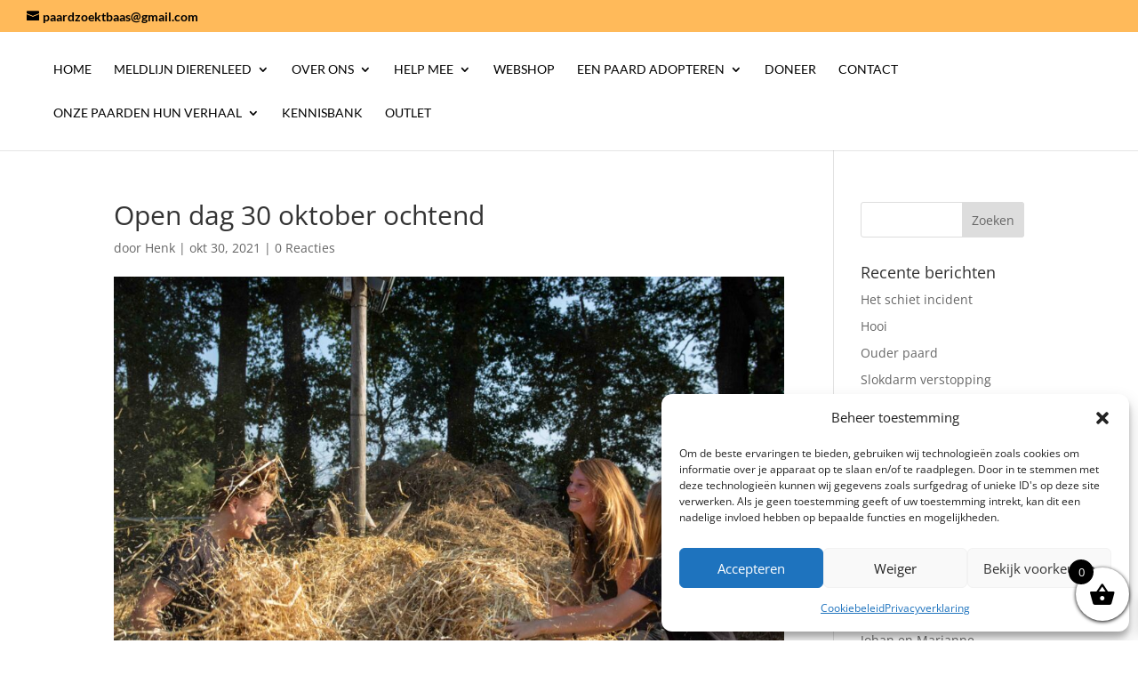

--- FILE ---
content_type: text/html; charset=utf-8
request_url: https://www.google.com/recaptcha/api2/anchor?ar=1&k=6Lc5qt8ZAAAAAFe597TkPx7ddjUxzH4C8rXYvosT&co=aHR0cHM6Ly93d3cucGFhcmR6b2VrdGJhYXMubmw6NDQz&hl=en&v=N67nZn4AqZkNcbeMu4prBgzg&size=invisible&anchor-ms=20000&execute-ms=30000&cb=s5y7qwjc6j49
body_size: 48955
content:
<!DOCTYPE HTML><html dir="ltr" lang="en"><head><meta http-equiv="Content-Type" content="text/html; charset=UTF-8">
<meta http-equiv="X-UA-Compatible" content="IE=edge">
<title>reCAPTCHA</title>
<style type="text/css">
/* cyrillic-ext */
@font-face {
  font-family: 'Roboto';
  font-style: normal;
  font-weight: 400;
  font-stretch: 100%;
  src: url(//fonts.gstatic.com/s/roboto/v48/KFO7CnqEu92Fr1ME7kSn66aGLdTylUAMa3GUBHMdazTgWw.woff2) format('woff2');
  unicode-range: U+0460-052F, U+1C80-1C8A, U+20B4, U+2DE0-2DFF, U+A640-A69F, U+FE2E-FE2F;
}
/* cyrillic */
@font-face {
  font-family: 'Roboto';
  font-style: normal;
  font-weight: 400;
  font-stretch: 100%;
  src: url(//fonts.gstatic.com/s/roboto/v48/KFO7CnqEu92Fr1ME7kSn66aGLdTylUAMa3iUBHMdazTgWw.woff2) format('woff2');
  unicode-range: U+0301, U+0400-045F, U+0490-0491, U+04B0-04B1, U+2116;
}
/* greek-ext */
@font-face {
  font-family: 'Roboto';
  font-style: normal;
  font-weight: 400;
  font-stretch: 100%;
  src: url(//fonts.gstatic.com/s/roboto/v48/KFO7CnqEu92Fr1ME7kSn66aGLdTylUAMa3CUBHMdazTgWw.woff2) format('woff2');
  unicode-range: U+1F00-1FFF;
}
/* greek */
@font-face {
  font-family: 'Roboto';
  font-style: normal;
  font-weight: 400;
  font-stretch: 100%;
  src: url(//fonts.gstatic.com/s/roboto/v48/KFO7CnqEu92Fr1ME7kSn66aGLdTylUAMa3-UBHMdazTgWw.woff2) format('woff2');
  unicode-range: U+0370-0377, U+037A-037F, U+0384-038A, U+038C, U+038E-03A1, U+03A3-03FF;
}
/* math */
@font-face {
  font-family: 'Roboto';
  font-style: normal;
  font-weight: 400;
  font-stretch: 100%;
  src: url(//fonts.gstatic.com/s/roboto/v48/KFO7CnqEu92Fr1ME7kSn66aGLdTylUAMawCUBHMdazTgWw.woff2) format('woff2');
  unicode-range: U+0302-0303, U+0305, U+0307-0308, U+0310, U+0312, U+0315, U+031A, U+0326-0327, U+032C, U+032F-0330, U+0332-0333, U+0338, U+033A, U+0346, U+034D, U+0391-03A1, U+03A3-03A9, U+03B1-03C9, U+03D1, U+03D5-03D6, U+03F0-03F1, U+03F4-03F5, U+2016-2017, U+2034-2038, U+203C, U+2040, U+2043, U+2047, U+2050, U+2057, U+205F, U+2070-2071, U+2074-208E, U+2090-209C, U+20D0-20DC, U+20E1, U+20E5-20EF, U+2100-2112, U+2114-2115, U+2117-2121, U+2123-214F, U+2190, U+2192, U+2194-21AE, U+21B0-21E5, U+21F1-21F2, U+21F4-2211, U+2213-2214, U+2216-22FF, U+2308-230B, U+2310, U+2319, U+231C-2321, U+2336-237A, U+237C, U+2395, U+239B-23B7, U+23D0, U+23DC-23E1, U+2474-2475, U+25AF, U+25B3, U+25B7, U+25BD, U+25C1, U+25CA, U+25CC, U+25FB, U+266D-266F, U+27C0-27FF, U+2900-2AFF, U+2B0E-2B11, U+2B30-2B4C, U+2BFE, U+3030, U+FF5B, U+FF5D, U+1D400-1D7FF, U+1EE00-1EEFF;
}
/* symbols */
@font-face {
  font-family: 'Roboto';
  font-style: normal;
  font-weight: 400;
  font-stretch: 100%;
  src: url(//fonts.gstatic.com/s/roboto/v48/KFO7CnqEu92Fr1ME7kSn66aGLdTylUAMaxKUBHMdazTgWw.woff2) format('woff2');
  unicode-range: U+0001-000C, U+000E-001F, U+007F-009F, U+20DD-20E0, U+20E2-20E4, U+2150-218F, U+2190, U+2192, U+2194-2199, U+21AF, U+21E6-21F0, U+21F3, U+2218-2219, U+2299, U+22C4-22C6, U+2300-243F, U+2440-244A, U+2460-24FF, U+25A0-27BF, U+2800-28FF, U+2921-2922, U+2981, U+29BF, U+29EB, U+2B00-2BFF, U+4DC0-4DFF, U+FFF9-FFFB, U+10140-1018E, U+10190-1019C, U+101A0, U+101D0-101FD, U+102E0-102FB, U+10E60-10E7E, U+1D2C0-1D2D3, U+1D2E0-1D37F, U+1F000-1F0FF, U+1F100-1F1AD, U+1F1E6-1F1FF, U+1F30D-1F30F, U+1F315, U+1F31C, U+1F31E, U+1F320-1F32C, U+1F336, U+1F378, U+1F37D, U+1F382, U+1F393-1F39F, U+1F3A7-1F3A8, U+1F3AC-1F3AF, U+1F3C2, U+1F3C4-1F3C6, U+1F3CA-1F3CE, U+1F3D4-1F3E0, U+1F3ED, U+1F3F1-1F3F3, U+1F3F5-1F3F7, U+1F408, U+1F415, U+1F41F, U+1F426, U+1F43F, U+1F441-1F442, U+1F444, U+1F446-1F449, U+1F44C-1F44E, U+1F453, U+1F46A, U+1F47D, U+1F4A3, U+1F4B0, U+1F4B3, U+1F4B9, U+1F4BB, U+1F4BF, U+1F4C8-1F4CB, U+1F4D6, U+1F4DA, U+1F4DF, U+1F4E3-1F4E6, U+1F4EA-1F4ED, U+1F4F7, U+1F4F9-1F4FB, U+1F4FD-1F4FE, U+1F503, U+1F507-1F50B, U+1F50D, U+1F512-1F513, U+1F53E-1F54A, U+1F54F-1F5FA, U+1F610, U+1F650-1F67F, U+1F687, U+1F68D, U+1F691, U+1F694, U+1F698, U+1F6AD, U+1F6B2, U+1F6B9-1F6BA, U+1F6BC, U+1F6C6-1F6CF, U+1F6D3-1F6D7, U+1F6E0-1F6EA, U+1F6F0-1F6F3, U+1F6F7-1F6FC, U+1F700-1F7FF, U+1F800-1F80B, U+1F810-1F847, U+1F850-1F859, U+1F860-1F887, U+1F890-1F8AD, U+1F8B0-1F8BB, U+1F8C0-1F8C1, U+1F900-1F90B, U+1F93B, U+1F946, U+1F984, U+1F996, U+1F9E9, U+1FA00-1FA6F, U+1FA70-1FA7C, U+1FA80-1FA89, U+1FA8F-1FAC6, U+1FACE-1FADC, U+1FADF-1FAE9, U+1FAF0-1FAF8, U+1FB00-1FBFF;
}
/* vietnamese */
@font-face {
  font-family: 'Roboto';
  font-style: normal;
  font-weight: 400;
  font-stretch: 100%;
  src: url(//fonts.gstatic.com/s/roboto/v48/KFO7CnqEu92Fr1ME7kSn66aGLdTylUAMa3OUBHMdazTgWw.woff2) format('woff2');
  unicode-range: U+0102-0103, U+0110-0111, U+0128-0129, U+0168-0169, U+01A0-01A1, U+01AF-01B0, U+0300-0301, U+0303-0304, U+0308-0309, U+0323, U+0329, U+1EA0-1EF9, U+20AB;
}
/* latin-ext */
@font-face {
  font-family: 'Roboto';
  font-style: normal;
  font-weight: 400;
  font-stretch: 100%;
  src: url(//fonts.gstatic.com/s/roboto/v48/KFO7CnqEu92Fr1ME7kSn66aGLdTylUAMa3KUBHMdazTgWw.woff2) format('woff2');
  unicode-range: U+0100-02BA, U+02BD-02C5, U+02C7-02CC, U+02CE-02D7, U+02DD-02FF, U+0304, U+0308, U+0329, U+1D00-1DBF, U+1E00-1E9F, U+1EF2-1EFF, U+2020, U+20A0-20AB, U+20AD-20C0, U+2113, U+2C60-2C7F, U+A720-A7FF;
}
/* latin */
@font-face {
  font-family: 'Roboto';
  font-style: normal;
  font-weight: 400;
  font-stretch: 100%;
  src: url(//fonts.gstatic.com/s/roboto/v48/KFO7CnqEu92Fr1ME7kSn66aGLdTylUAMa3yUBHMdazQ.woff2) format('woff2');
  unicode-range: U+0000-00FF, U+0131, U+0152-0153, U+02BB-02BC, U+02C6, U+02DA, U+02DC, U+0304, U+0308, U+0329, U+2000-206F, U+20AC, U+2122, U+2191, U+2193, U+2212, U+2215, U+FEFF, U+FFFD;
}
/* cyrillic-ext */
@font-face {
  font-family: 'Roboto';
  font-style: normal;
  font-weight: 500;
  font-stretch: 100%;
  src: url(//fonts.gstatic.com/s/roboto/v48/KFO7CnqEu92Fr1ME7kSn66aGLdTylUAMa3GUBHMdazTgWw.woff2) format('woff2');
  unicode-range: U+0460-052F, U+1C80-1C8A, U+20B4, U+2DE0-2DFF, U+A640-A69F, U+FE2E-FE2F;
}
/* cyrillic */
@font-face {
  font-family: 'Roboto';
  font-style: normal;
  font-weight: 500;
  font-stretch: 100%;
  src: url(//fonts.gstatic.com/s/roboto/v48/KFO7CnqEu92Fr1ME7kSn66aGLdTylUAMa3iUBHMdazTgWw.woff2) format('woff2');
  unicode-range: U+0301, U+0400-045F, U+0490-0491, U+04B0-04B1, U+2116;
}
/* greek-ext */
@font-face {
  font-family: 'Roboto';
  font-style: normal;
  font-weight: 500;
  font-stretch: 100%;
  src: url(//fonts.gstatic.com/s/roboto/v48/KFO7CnqEu92Fr1ME7kSn66aGLdTylUAMa3CUBHMdazTgWw.woff2) format('woff2');
  unicode-range: U+1F00-1FFF;
}
/* greek */
@font-face {
  font-family: 'Roboto';
  font-style: normal;
  font-weight: 500;
  font-stretch: 100%;
  src: url(//fonts.gstatic.com/s/roboto/v48/KFO7CnqEu92Fr1ME7kSn66aGLdTylUAMa3-UBHMdazTgWw.woff2) format('woff2');
  unicode-range: U+0370-0377, U+037A-037F, U+0384-038A, U+038C, U+038E-03A1, U+03A3-03FF;
}
/* math */
@font-face {
  font-family: 'Roboto';
  font-style: normal;
  font-weight: 500;
  font-stretch: 100%;
  src: url(//fonts.gstatic.com/s/roboto/v48/KFO7CnqEu92Fr1ME7kSn66aGLdTylUAMawCUBHMdazTgWw.woff2) format('woff2');
  unicode-range: U+0302-0303, U+0305, U+0307-0308, U+0310, U+0312, U+0315, U+031A, U+0326-0327, U+032C, U+032F-0330, U+0332-0333, U+0338, U+033A, U+0346, U+034D, U+0391-03A1, U+03A3-03A9, U+03B1-03C9, U+03D1, U+03D5-03D6, U+03F0-03F1, U+03F4-03F5, U+2016-2017, U+2034-2038, U+203C, U+2040, U+2043, U+2047, U+2050, U+2057, U+205F, U+2070-2071, U+2074-208E, U+2090-209C, U+20D0-20DC, U+20E1, U+20E5-20EF, U+2100-2112, U+2114-2115, U+2117-2121, U+2123-214F, U+2190, U+2192, U+2194-21AE, U+21B0-21E5, U+21F1-21F2, U+21F4-2211, U+2213-2214, U+2216-22FF, U+2308-230B, U+2310, U+2319, U+231C-2321, U+2336-237A, U+237C, U+2395, U+239B-23B7, U+23D0, U+23DC-23E1, U+2474-2475, U+25AF, U+25B3, U+25B7, U+25BD, U+25C1, U+25CA, U+25CC, U+25FB, U+266D-266F, U+27C0-27FF, U+2900-2AFF, U+2B0E-2B11, U+2B30-2B4C, U+2BFE, U+3030, U+FF5B, U+FF5D, U+1D400-1D7FF, U+1EE00-1EEFF;
}
/* symbols */
@font-face {
  font-family: 'Roboto';
  font-style: normal;
  font-weight: 500;
  font-stretch: 100%;
  src: url(//fonts.gstatic.com/s/roboto/v48/KFO7CnqEu92Fr1ME7kSn66aGLdTylUAMaxKUBHMdazTgWw.woff2) format('woff2');
  unicode-range: U+0001-000C, U+000E-001F, U+007F-009F, U+20DD-20E0, U+20E2-20E4, U+2150-218F, U+2190, U+2192, U+2194-2199, U+21AF, U+21E6-21F0, U+21F3, U+2218-2219, U+2299, U+22C4-22C6, U+2300-243F, U+2440-244A, U+2460-24FF, U+25A0-27BF, U+2800-28FF, U+2921-2922, U+2981, U+29BF, U+29EB, U+2B00-2BFF, U+4DC0-4DFF, U+FFF9-FFFB, U+10140-1018E, U+10190-1019C, U+101A0, U+101D0-101FD, U+102E0-102FB, U+10E60-10E7E, U+1D2C0-1D2D3, U+1D2E0-1D37F, U+1F000-1F0FF, U+1F100-1F1AD, U+1F1E6-1F1FF, U+1F30D-1F30F, U+1F315, U+1F31C, U+1F31E, U+1F320-1F32C, U+1F336, U+1F378, U+1F37D, U+1F382, U+1F393-1F39F, U+1F3A7-1F3A8, U+1F3AC-1F3AF, U+1F3C2, U+1F3C4-1F3C6, U+1F3CA-1F3CE, U+1F3D4-1F3E0, U+1F3ED, U+1F3F1-1F3F3, U+1F3F5-1F3F7, U+1F408, U+1F415, U+1F41F, U+1F426, U+1F43F, U+1F441-1F442, U+1F444, U+1F446-1F449, U+1F44C-1F44E, U+1F453, U+1F46A, U+1F47D, U+1F4A3, U+1F4B0, U+1F4B3, U+1F4B9, U+1F4BB, U+1F4BF, U+1F4C8-1F4CB, U+1F4D6, U+1F4DA, U+1F4DF, U+1F4E3-1F4E6, U+1F4EA-1F4ED, U+1F4F7, U+1F4F9-1F4FB, U+1F4FD-1F4FE, U+1F503, U+1F507-1F50B, U+1F50D, U+1F512-1F513, U+1F53E-1F54A, U+1F54F-1F5FA, U+1F610, U+1F650-1F67F, U+1F687, U+1F68D, U+1F691, U+1F694, U+1F698, U+1F6AD, U+1F6B2, U+1F6B9-1F6BA, U+1F6BC, U+1F6C6-1F6CF, U+1F6D3-1F6D7, U+1F6E0-1F6EA, U+1F6F0-1F6F3, U+1F6F7-1F6FC, U+1F700-1F7FF, U+1F800-1F80B, U+1F810-1F847, U+1F850-1F859, U+1F860-1F887, U+1F890-1F8AD, U+1F8B0-1F8BB, U+1F8C0-1F8C1, U+1F900-1F90B, U+1F93B, U+1F946, U+1F984, U+1F996, U+1F9E9, U+1FA00-1FA6F, U+1FA70-1FA7C, U+1FA80-1FA89, U+1FA8F-1FAC6, U+1FACE-1FADC, U+1FADF-1FAE9, U+1FAF0-1FAF8, U+1FB00-1FBFF;
}
/* vietnamese */
@font-face {
  font-family: 'Roboto';
  font-style: normal;
  font-weight: 500;
  font-stretch: 100%;
  src: url(//fonts.gstatic.com/s/roboto/v48/KFO7CnqEu92Fr1ME7kSn66aGLdTylUAMa3OUBHMdazTgWw.woff2) format('woff2');
  unicode-range: U+0102-0103, U+0110-0111, U+0128-0129, U+0168-0169, U+01A0-01A1, U+01AF-01B0, U+0300-0301, U+0303-0304, U+0308-0309, U+0323, U+0329, U+1EA0-1EF9, U+20AB;
}
/* latin-ext */
@font-face {
  font-family: 'Roboto';
  font-style: normal;
  font-weight: 500;
  font-stretch: 100%;
  src: url(//fonts.gstatic.com/s/roboto/v48/KFO7CnqEu92Fr1ME7kSn66aGLdTylUAMa3KUBHMdazTgWw.woff2) format('woff2');
  unicode-range: U+0100-02BA, U+02BD-02C5, U+02C7-02CC, U+02CE-02D7, U+02DD-02FF, U+0304, U+0308, U+0329, U+1D00-1DBF, U+1E00-1E9F, U+1EF2-1EFF, U+2020, U+20A0-20AB, U+20AD-20C0, U+2113, U+2C60-2C7F, U+A720-A7FF;
}
/* latin */
@font-face {
  font-family: 'Roboto';
  font-style: normal;
  font-weight: 500;
  font-stretch: 100%;
  src: url(//fonts.gstatic.com/s/roboto/v48/KFO7CnqEu92Fr1ME7kSn66aGLdTylUAMa3yUBHMdazQ.woff2) format('woff2');
  unicode-range: U+0000-00FF, U+0131, U+0152-0153, U+02BB-02BC, U+02C6, U+02DA, U+02DC, U+0304, U+0308, U+0329, U+2000-206F, U+20AC, U+2122, U+2191, U+2193, U+2212, U+2215, U+FEFF, U+FFFD;
}
/* cyrillic-ext */
@font-face {
  font-family: 'Roboto';
  font-style: normal;
  font-weight: 900;
  font-stretch: 100%;
  src: url(//fonts.gstatic.com/s/roboto/v48/KFO7CnqEu92Fr1ME7kSn66aGLdTylUAMa3GUBHMdazTgWw.woff2) format('woff2');
  unicode-range: U+0460-052F, U+1C80-1C8A, U+20B4, U+2DE0-2DFF, U+A640-A69F, U+FE2E-FE2F;
}
/* cyrillic */
@font-face {
  font-family: 'Roboto';
  font-style: normal;
  font-weight: 900;
  font-stretch: 100%;
  src: url(//fonts.gstatic.com/s/roboto/v48/KFO7CnqEu92Fr1ME7kSn66aGLdTylUAMa3iUBHMdazTgWw.woff2) format('woff2');
  unicode-range: U+0301, U+0400-045F, U+0490-0491, U+04B0-04B1, U+2116;
}
/* greek-ext */
@font-face {
  font-family: 'Roboto';
  font-style: normal;
  font-weight: 900;
  font-stretch: 100%;
  src: url(//fonts.gstatic.com/s/roboto/v48/KFO7CnqEu92Fr1ME7kSn66aGLdTylUAMa3CUBHMdazTgWw.woff2) format('woff2');
  unicode-range: U+1F00-1FFF;
}
/* greek */
@font-face {
  font-family: 'Roboto';
  font-style: normal;
  font-weight: 900;
  font-stretch: 100%;
  src: url(//fonts.gstatic.com/s/roboto/v48/KFO7CnqEu92Fr1ME7kSn66aGLdTylUAMa3-UBHMdazTgWw.woff2) format('woff2');
  unicode-range: U+0370-0377, U+037A-037F, U+0384-038A, U+038C, U+038E-03A1, U+03A3-03FF;
}
/* math */
@font-face {
  font-family: 'Roboto';
  font-style: normal;
  font-weight: 900;
  font-stretch: 100%;
  src: url(//fonts.gstatic.com/s/roboto/v48/KFO7CnqEu92Fr1ME7kSn66aGLdTylUAMawCUBHMdazTgWw.woff2) format('woff2');
  unicode-range: U+0302-0303, U+0305, U+0307-0308, U+0310, U+0312, U+0315, U+031A, U+0326-0327, U+032C, U+032F-0330, U+0332-0333, U+0338, U+033A, U+0346, U+034D, U+0391-03A1, U+03A3-03A9, U+03B1-03C9, U+03D1, U+03D5-03D6, U+03F0-03F1, U+03F4-03F5, U+2016-2017, U+2034-2038, U+203C, U+2040, U+2043, U+2047, U+2050, U+2057, U+205F, U+2070-2071, U+2074-208E, U+2090-209C, U+20D0-20DC, U+20E1, U+20E5-20EF, U+2100-2112, U+2114-2115, U+2117-2121, U+2123-214F, U+2190, U+2192, U+2194-21AE, U+21B0-21E5, U+21F1-21F2, U+21F4-2211, U+2213-2214, U+2216-22FF, U+2308-230B, U+2310, U+2319, U+231C-2321, U+2336-237A, U+237C, U+2395, U+239B-23B7, U+23D0, U+23DC-23E1, U+2474-2475, U+25AF, U+25B3, U+25B7, U+25BD, U+25C1, U+25CA, U+25CC, U+25FB, U+266D-266F, U+27C0-27FF, U+2900-2AFF, U+2B0E-2B11, U+2B30-2B4C, U+2BFE, U+3030, U+FF5B, U+FF5D, U+1D400-1D7FF, U+1EE00-1EEFF;
}
/* symbols */
@font-face {
  font-family: 'Roboto';
  font-style: normal;
  font-weight: 900;
  font-stretch: 100%;
  src: url(//fonts.gstatic.com/s/roboto/v48/KFO7CnqEu92Fr1ME7kSn66aGLdTylUAMaxKUBHMdazTgWw.woff2) format('woff2');
  unicode-range: U+0001-000C, U+000E-001F, U+007F-009F, U+20DD-20E0, U+20E2-20E4, U+2150-218F, U+2190, U+2192, U+2194-2199, U+21AF, U+21E6-21F0, U+21F3, U+2218-2219, U+2299, U+22C4-22C6, U+2300-243F, U+2440-244A, U+2460-24FF, U+25A0-27BF, U+2800-28FF, U+2921-2922, U+2981, U+29BF, U+29EB, U+2B00-2BFF, U+4DC0-4DFF, U+FFF9-FFFB, U+10140-1018E, U+10190-1019C, U+101A0, U+101D0-101FD, U+102E0-102FB, U+10E60-10E7E, U+1D2C0-1D2D3, U+1D2E0-1D37F, U+1F000-1F0FF, U+1F100-1F1AD, U+1F1E6-1F1FF, U+1F30D-1F30F, U+1F315, U+1F31C, U+1F31E, U+1F320-1F32C, U+1F336, U+1F378, U+1F37D, U+1F382, U+1F393-1F39F, U+1F3A7-1F3A8, U+1F3AC-1F3AF, U+1F3C2, U+1F3C4-1F3C6, U+1F3CA-1F3CE, U+1F3D4-1F3E0, U+1F3ED, U+1F3F1-1F3F3, U+1F3F5-1F3F7, U+1F408, U+1F415, U+1F41F, U+1F426, U+1F43F, U+1F441-1F442, U+1F444, U+1F446-1F449, U+1F44C-1F44E, U+1F453, U+1F46A, U+1F47D, U+1F4A3, U+1F4B0, U+1F4B3, U+1F4B9, U+1F4BB, U+1F4BF, U+1F4C8-1F4CB, U+1F4D6, U+1F4DA, U+1F4DF, U+1F4E3-1F4E6, U+1F4EA-1F4ED, U+1F4F7, U+1F4F9-1F4FB, U+1F4FD-1F4FE, U+1F503, U+1F507-1F50B, U+1F50D, U+1F512-1F513, U+1F53E-1F54A, U+1F54F-1F5FA, U+1F610, U+1F650-1F67F, U+1F687, U+1F68D, U+1F691, U+1F694, U+1F698, U+1F6AD, U+1F6B2, U+1F6B9-1F6BA, U+1F6BC, U+1F6C6-1F6CF, U+1F6D3-1F6D7, U+1F6E0-1F6EA, U+1F6F0-1F6F3, U+1F6F7-1F6FC, U+1F700-1F7FF, U+1F800-1F80B, U+1F810-1F847, U+1F850-1F859, U+1F860-1F887, U+1F890-1F8AD, U+1F8B0-1F8BB, U+1F8C0-1F8C1, U+1F900-1F90B, U+1F93B, U+1F946, U+1F984, U+1F996, U+1F9E9, U+1FA00-1FA6F, U+1FA70-1FA7C, U+1FA80-1FA89, U+1FA8F-1FAC6, U+1FACE-1FADC, U+1FADF-1FAE9, U+1FAF0-1FAF8, U+1FB00-1FBFF;
}
/* vietnamese */
@font-face {
  font-family: 'Roboto';
  font-style: normal;
  font-weight: 900;
  font-stretch: 100%;
  src: url(//fonts.gstatic.com/s/roboto/v48/KFO7CnqEu92Fr1ME7kSn66aGLdTylUAMa3OUBHMdazTgWw.woff2) format('woff2');
  unicode-range: U+0102-0103, U+0110-0111, U+0128-0129, U+0168-0169, U+01A0-01A1, U+01AF-01B0, U+0300-0301, U+0303-0304, U+0308-0309, U+0323, U+0329, U+1EA0-1EF9, U+20AB;
}
/* latin-ext */
@font-face {
  font-family: 'Roboto';
  font-style: normal;
  font-weight: 900;
  font-stretch: 100%;
  src: url(//fonts.gstatic.com/s/roboto/v48/KFO7CnqEu92Fr1ME7kSn66aGLdTylUAMa3KUBHMdazTgWw.woff2) format('woff2');
  unicode-range: U+0100-02BA, U+02BD-02C5, U+02C7-02CC, U+02CE-02D7, U+02DD-02FF, U+0304, U+0308, U+0329, U+1D00-1DBF, U+1E00-1E9F, U+1EF2-1EFF, U+2020, U+20A0-20AB, U+20AD-20C0, U+2113, U+2C60-2C7F, U+A720-A7FF;
}
/* latin */
@font-face {
  font-family: 'Roboto';
  font-style: normal;
  font-weight: 900;
  font-stretch: 100%;
  src: url(//fonts.gstatic.com/s/roboto/v48/KFO7CnqEu92Fr1ME7kSn66aGLdTylUAMa3yUBHMdazQ.woff2) format('woff2');
  unicode-range: U+0000-00FF, U+0131, U+0152-0153, U+02BB-02BC, U+02C6, U+02DA, U+02DC, U+0304, U+0308, U+0329, U+2000-206F, U+20AC, U+2122, U+2191, U+2193, U+2212, U+2215, U+FEFF, U+FFFD;
}

</style>
<link rel="stylesheet" type="text/css" href="https://www.gstatic.com/recaptcha/releases/N67nZn4AqZkNcbeMu4prBgzg/styles__ltr.css">
<script nonce="An4gs9M2SroYUglnAPlREg" type="text/javascript">window['__recaptcha_api'] = 'https://www.google.com/recaptcha/api2/';</script>
<script type="text/javascript" src="https://www.gstatic.com/recaptcha/releases/N67nZn4AqZkNcbeMu4prBgzg/recaptcha__en.js" nonce="An4gs9M2SroYUglnAPlREg">
      
    </script></head>
<body><div id="rc-anchor-alert" class="rc-anchor-alert"></div>
<input type="hidden" id="recaptcha-token" value="[base64]">
<script type="text/javascript" nonce="An4gs9M2SroYUglnAPlREg">
      recaptcha.anchor.Main.init("[\x22ainput\x22,[\x22bgdata\x22,\x22\x22,\[base64]/[base64]/[base64]/MjU1OlQ/NToyKSlyZXR1cm4gZmFsc2U7cmV0dXJuISgoYSg0MyxXLChZPWUoKFcuQkI9ZCxUKT83MDo0MyxXKSxXLk4pKSxXKS5sLnB1c2goW0RhLFksVD9kKzE6ZCxXLlgsVy5qXSksVy5MPW5sLDApfSxubD1GLnJlcXVlc3RJZGxlQ2FsbGJhY2s/[base64]/[base64]/[base64]/[base64]/WVtTKytdPVc6KFc8MjA0OD9ZW1MrK109Vz4+NnwxOTI6KChXJjY0NTEyKT09NTUyOTYmJmQrMTxULmxlbmd0aCYmKFQuY2hhckNvZGVBdChkKzEpJjY0NTEyKT09NTYzMjA/[base64]/[base64]/[base64]/[base64]/bmV3IGdbWl0oTFswXSk6RD09Mj9uZXcgZ1taXShMWzBdLExbMV0pOkQ9PTM/bmV3IGdbWl0oTFswXSxMWzFdLExbMl0pOkQ9PTQ/[base64]/[base64]\x22,\[base64]\\u003d\\u003d\x22,\x22YMK1McKHwrfCo8KDOw7ChiVew6nDt8KHwqHDusKcwpctw648wqTDkMOvw5DDkcKLIMK7XjDDm8KJEcKCdn/[base64]/DkXzCmC16BTgzwoB3wrrCvhjDrCPDrUR9wrPCpn3Dk1FqwosFwrjCvjfDnMK3w64nBHkhL8KSw6LCtMOWw6bDtsOYwoHCtlglasOqw6hUw5PDocKRFVVywqzDo1AtacKMw6LCt8OJDsOhwqA4AcONAsKJQHdTw7AWHMO8w6nDoRfCqsO3aCQDTDwFw7/CvzpJwqLDjw5IU8KYwodgRsO3w5TDllnDqMOfwrXDulp3NibDmMK8K1HDhFJHKQbDgsOmwoPDjcOrwrPCqBXCnMKEJi/ChsKPwpofw6vDpm5Yw5UeEcKHbsKjwrzDm8KyZk1Hw4/DhwYacCJyRMKcw5pDXsOLwrPCiWnDuwt8UcO0BhfCj8O3worDpsKAwp3DuUtQURgiSw9nFsKLw5xHTFrDqMKADcK+cSTCgzfChSTCh8OGw4rCuifDvsKZwqPCoMOEEMOXM8OQNlHCp20tc8K2w63DssKywpHDocKVw6F9wptLw4DDhcKfbMKKwp/Cu2TCusKIXFPDg8O0wp8dJg7CqMKkMsO7IcKjw6PCr8KEcAvCr1jCksKfw5kuwoR3w5t3flsrGDNswpTCnR7DqgtVTipAw4AtYQAYNcO9N19Hw7YkHwoYwqYUT8KBfsKgVCXDhlrDlMKTw63Dv33CocOjAj42E2/Cq8Knw77DisK2XcOHGMOCw7DCp03DtMKEDHjCpsK8D8O8wp7DgsOdejjChCXDt1PDuMOSf8OOdsOfaMOAwpclLsO5wr/CjcOUYTfCnCUbwrfCnHUhwpJUw7PDicKAw6ISFcO2wpHDqHbDrm7DpMKmMktHecOpw5LDhsKYCWVsw4zCk8KdwqdmL8Oww5bDvUhcw77DiRc6wovDvSo2wrxtA8K2wo80w5llc8Oxe2jCgQFdd8K9wpTCkcOAw7vClMO1w6Vbdi/CjMOpwqfCgzt2asOGw6ZTZ8OZw5Z6ZMOHw5LDkQp8w41MwrDCiS98W8OWwr3DicOCM8KZwpTDvsK6fsOLwoDChyF2WXEMdwLCu8O7w4pKa8ORJyZ5w5PDmWXDuzrDl3I/QsKxw6w3BcKawp41w4DDhsORF07DicKYd13CqGHCqcOJIsOBw4zCtkRLwqbCr8OYw7/DsMKdwpPCpgIYNcOwHmZDw6rDqcK3woPDlcOkwq/DmsKswqsLw6pId8KCw7jDsz9Vc3wKw6QSVMOBwr3CosKLw5BBw6PCi8OyRMOmwrPCh8OiZEPDgsKjwosFw4AMw5ZsICEgwp9bC0c2CsKUQ0jDhEQKFnglw7jDocOrb8K/bMOuw40uw7BKw5TDpMKkwq3Cv8KlKA3DsFrCrG91UQzClMOMwpkAbBJ6w53CnmlMwrbDksO+dsOuwrMjwrtAwopmwr1vwrfDt2XCmVXDqT/Drh7CgQ4oJMOrB8K7KnPDmBXDpjAKGcK4woDCsMKOwqUdQMO2BcOKwr3CusOwBX3Du8OxwowDwqUXw7XCmsOTQXTCl8K4C8O+w6fCocKQw7sKwrAEGQPDpsK2Q07CiDvCp2IkbGlvZcKVw5bCnHZ/AGPDl8O3JMO8BsOjLmMIRUwZHwzCsTXDj8KKw5LCtcKowoNTw43Dr0rCjCnChzPClcKdw6/CosO0wqIIwrsgPzVwbVdyw6zDh0LDtnLCjSDCjsK0PyBCT1RwwqAgwqtXYsKFw5Zie3XCrsKiwo3CisKjcsOXR8OAw7XCscKAw4vCkALCg8Onwo3DksO0NDVqwr7Dt8Kuw73Dugp1w7HDlsKbw5/CrQINw6IHJcKpVAzClMK6w50SVsOlOAfDqXBge1F2fcKpw4lyN0nDp2zChGJEL0p4ZRzDgsOkwoLClCzCkAEMMiFgwqI4Hk8wwq/[base64]/CksKPW8K0eALDjMOMwoXCjxTDqD7Cs8KLwojCvsOeecOUwr/[base64]/DmBsvU8KMwrxpwrk4w7Jowo85ImfDgxbDoMKRHMOqw6k8UcKgwoHCoMOWwpQrwogxYhU8wqPDlcKmLSxFYy3CicOKw7UTw7IeY3wJw7TCjsO0wprDsWnDtsORwr0CAcO7F1lTIwd6w6bDlV/CqcOIYcOHwr4iw554w4RmWFPCl29PDlBQR23ClQXDvMOwwpB4wrfCkMOOG8OWw58rw4/[base64]/H8OKwrnCmFDCnwrCsS8fwpXDtVXCnGs7T8KWw7bDrcKNw5jCtcOtw6nCusOBZsKhwqrDmFzDtDzDt8OWU8OwFsKAIFNww7jDllrDk8OqCcOvQsK/[base64]/[base64]/DrDXCicO7wo7Ck8OPJBHCmjNrfsOPMx/CmcOdesOpHmHCncOwUMKFH8Kiw63Cvw1cw5JowoLCkMO4w497RF/ChcKtwqwpF0ttw6ZyNcOMGRDDrcOFR119w63Cq0gOFsOvYC3DucKJw5bDky/CjUrCssOXw7jCoA4nV8KvEErCjnLCjsK2wokrwoTCvcOew69VTHHDni4jwqAGJ8O+anFCc8Kewo1vacO+wpTDl8OIdX7Cv8Kyw4/CpwHDiMKaw43Ch8Ktwr4zwqheUEVGw4rCjxNZUMKjw6XCscKTaMO7wpDDoMK3wpUMbHRlNsKDBsKbwqQjHcKVY8OZTMKrw5bDpHrDm3rDncOPw6nCgcKcwpUhQMOYwobCjlIsPm7Cgx86w78EwpgmwpnCv1vCsMOawpzDonh9wp/[base64]/CtyJ1wpnCn8KMw7Uewr3Cj2XCtcOkwrLDncK/wosRBSPCj29ubcOjX8KtfsKDPcO2ZcOIw6FOKCXDpsKpSsO0dwdDA8KZw4o/[base64]/DusOTGRtgwqd4PBpJw7XDkUTDkMKAF8K8UjIhdcOfwqbCvjnCgsKCeMKIwqTCpVTDllY6DsKvIW7CgcKhwokPwrXDh27Dkg91w7dgUxzDrMKeJsObw7zDnidyYzAob8KCJcOpEjrDrsOyWcK7wpccAsKYw41JZMKxw50/fGPCvsOdw4nCg8K8w7IaYC1ywqvDvksMb3TClBkEwrAow6PDhHxpwrUDETxcw5w0wpLDu8KOw7bDqxVCwoELPMKIw50FFsK/wr/CusK1fMKjw7sPZ1kQw43Du8Opd07DpcKHw6htw4/Dj3IWwpNLT8OnwoLCg8KmY8KyQjLCuSVPX0zCpsKiDHjDrRrDv8KCwoPDj8Oow6A/DCDCqUHCmEQ/[base64]/Dq8KkSVvCvg13wq7CrmrDpkQGwpJ2w4DCrEAmaCQ4w6bDmF1qwofDlMK4woAxwrwbw6zDh8K4dg9lAhPDnit0W8O/[base64]/WiHCkCRMSgzDgVHCncKaJwM/[base64]/DkUw6w6plYxZzw7XClSzDlMK7DXR5P0zDk0/CmcK1ZVjCk8Kiw4MXfUEHwpBGCMO1CsKQw5Bew5YoF8Oxa8Kgw4oDwrPCjxTCj8O7woV3E8OuwqANa2PDsi8dY8KtC8ORFMOYAsK5dVjCsgTDiUfClVDDljDCg8OJw7Znw6N0wrbCp8Oaw7zCtF45w7pUW8OKw5/DjMKXw5TDmFZjNcKGUMKCwrwsMyvDqcO+wqQpKcK5VMOyFEvDjcKlw6I5EU5KH23ChSLDoMKHNgTDiX13w4jDlwXDkhPDusKSDFTDrmvCrsOHeREdwq08w6YeZsO7T1lPw6fCiHLChsKiFX/CmxDCkmhbwqnDo2HCpcOawrXCgxZPUMK7fcKlw5NCV8K+w58TUMKNwqfChgBXQggRIUXDlTxkwrYeSxgybBc2w7EJwrPDtTE/P8ONchPCkhPDiUbCtMK8VcKGwr56QRUswoE+U30kbMOXdXIDwrnCth04wq83UcK0Mi0eIsONw6PDlcODwpLDmsOge8OWwolbUMKaw5XDncOuwprDmWcEWQLDtXEgwp/Csz3DqS0xwp8gLcOCw6HDnMOZw6/CqcORD3DDph89wqDDmcOvNsO3w5kdw6zDp23CmCHCh3/Cq0BZcsO/V0HDoQtzw4jDokE4wpZAw58oLWfDhcO3AMK3AsKaWsO5P8KLYMOyZzZODMOdSsOIZVtJwrLCplPClDPCqCTCllLDvWZ/wrwEM8OUaFkpwpzDhQpOC0jCgmQtwo7Dtl3DiMOxw4bCmEYrw63CnQ4Zwq3CksOuwpjDtMKDaXDCvMKbax5Bwol3wopXwrfDmxzCqSDDg3dNWsKlw7RTWcKPwrQIbkLDnMOuCFlLAMOdwo/CuT3ChHQXMHsow4LCssOtPMOYw5pew5BBwqY1wqRHYMKxw7DDrMOSLSDCsMOawp/Dh8OhaRnDrcOWwo/CkBPDrn3Cv8KgGzQ5G8Kkw4tnwonDp2PDn8OTUMKVUQfDm3PDg8KrJsOZK08Ww5sda8O7wrEBCcOYJzMhwqPCucKRwqZBwo4cd3zDhnskwr7Cn8Krw7PDncKhwqQAPHnCusOfMmwsw47Dl8ODGGwNEcOsw4zCmy7Dh8KYQ1Q2wp/ChMKLA8KxQ1DCisOyw4vDvsKFwrbCuDsjwqRddDcOw44UfxQHPy3ClsOJYTzDs1DDgWbDpsO9KnHCqsKbNgjCunDCvHxbAsOKwq/Cu17DllM/BF/Dr2LDvcKRwrw6HBIvbsKLdMONwonCpsOlDCDDqjrDkcOLHcO+woDCj8KfJS7CjSPDgit3w6bCjcOTGMOWWxZkW07CicKiHMO+cMKeAHvDsMOKG8KrW2zDlX7DiMK8BsOlwowowqjCkcOTwrfDtyxNYm7Du2NqwpHClsO9MsKywoLDjQfCo8KlwrTDksK/F2/[base64]/Ct8O0ZWMKw6ZlwpLCmcKUw4HCpsKqT8Ksw4JsP2bCmcO2fcKiPsORTMOUw7zCkTPCssOGw5nCv1E5LWdbw5V2ZTHDk8K1AX9GG19iwrdAw6DCt8KhJA3DhMKpTl7DtcKFw4bCq2fCgsKORsK9esKdwq9Cwqoqw47DtD/Ct1jCqMKLw5tAXW9/MsKLwp3DllPDk8KvGRbDsWMTwqnCvsOdwrgzwrXCt8O9woTDgw3DjlwReVrCpEANDMOQUsO7wrk0csKORMOLO105w5HCvcOifDPCnsKcwpgDen/Dn8OMw4R6wocDIsOMR8K4FRfCr3l+PcKdw43DpB1afsKxAMOiw4weQMOhwpwoHHwhwogvOEjCm8OCw5ZvQRfDlFNBPxnDu2xYFMKDwqXDojwzw6/DsMK3w7Y2BMK1w6TCtsOMFsOPw7fDgiPDvBE/U8KzwrYgw4BwC8Kzwp07YsKVwrnCtG9JXBjDlihEWXArw7/CvSHDmcKAwp/[base64]/DhH8Zw6s0w5/DhcOOwrXCu2nCq2vDpSzDjR7DlMOswr/DlcKHwrZhLQgcPlBIZmjCmgrDhcOMw67DucKmQ8Kpw5VOKSDCjGUvRzvDqXtkccKpH8KBJDTCkkTDkyTCnHrDj0bCpcKMVGB9wq7DpsKqEjzCicOWacKOwqNRwp7CiMOHwrXCi8KNw53Ds8O/[base64]/DgMKdDndUKDDCkUXCk8KZYsO4R8KJLGTCosKNZsOeesKnOcOOw43DjHjDoX8qRsOHw7DChwrDqTkwwrLDosO9w6fCh8K7N2rCisKUwqN8w6HCucOLwoXDi0/DiMOEwr3DpR/DtMK2w7nDulfCmcKcRCjCgMKzwqfDkX3DmivDtQ0uw6tILcORcsONwp/[base64]/[base64]/Dj8Ocw5zCpy3CoMO4YipYwpFSw5UNwrzDhcOFVwNpwrITwoxFdMKzBsKqGcOpBTNoccKqFR/DkcOOV8KISEJ6wqvDo8OZw73DkcKaG10uw5A4HDvDgBnDrsOJXMOpwqbDhzDDt8Oxw4dAw7kvwo5AwpRIw47CvFdxw6EkNCd+wpLCtMO9w6XDocO8wq3Du8ObwoNEGFx/[base64]/C2zDuQfCvMKQNiEhwrBiw4/DsMKOw7RALGTCocOCEBB/V21gc8OfwokLwq9EdG1Bw7V7w5zCpcOHw5bClcOEw7VMZMKJw6x8w6HDgMOww7N6YcOTejfDsMOuwqVcbsK9w7vCisO8XcKmw6Ayw5RQw7JjwrjDo8KHw7gKw5vCj1nDvh4rwqrDihPCqwtfVDXDpW/Do8KJw47ClWnDn8KIw5PCnALDrsOddcOcwo/Cs8Otekpdwo/DosOrY0fDml1tw7bDpDw/wq4PdFLDtQJXw5IQESLDgxTDp2vCgF5pYAESG8Ovw65dBcKSIizDuMODwpzDrsOtY8KsacKdwprDtSrDmsOaWmQew4TDuiDDgMK2GcO/G8OUw4LDm8KGCcK2wqPChMO/ScOvw6HDocKqwrzDoMKoVQQDw5/DmD/CpsOmw6B1MMKOw7BWY8KvDsOdHg7Cu8OiAsOrQcOwwokySMKGwoDDl3F2wo4PHzAxL8OBUS/CgV4JGsObe8Omw7fCvSLCnVnDp0o6w5nCqEEcwqTCrAolORXDkMOPw6ECw681OB3DkD0awrDCsHliEGrDssKbwqDDshYSYcKYw4tEw5TCscKkw5LDmMKJLsO1wogAIcKpccKkM8KeDU4xw7LCqMKvCcOiJBFpUcOAOC7ClMOnw60ZBSHDhQnDjBPCpMOvworDrw/CgXHCtMOMwq8Lw4pzwoMkwrzChsKrwonCuxxVwq1tbCzDo8KPwpw6BngLRDhUYFjCosOUci8CWSVOfsOEbsOcC8KVfBDCsMO4Pg3DisOSJsKew4LDojhcJwY2wrcPfMO/wozCqDJZDMK8cA/DgsORwoFAw7MhCcKDNQ7DtTrClT9ow4Elw5XDqcK8w4HCnmIzC3ZVcsOjNMOhCcOrw4XCnw1SwqDDl8OPTWg2RcO8HcO1wpzDpsKlF0LDh8OFw4Nhw5NzTSLDqMOTPgHCozFVw6bCr8K/a8KCwpHCk2I2w7fDp8KjLsOXB8O9wpgRCmnDgxIoWk1GwoTDrgsnPMKSw67DnSHCisO7wrIzKS/CnU3CoMOFwrleAgN2wqN6YWTCozbCuMOJDhY4wofCvSUJNHc+W3ohW0vDoxBzw78OwqlFL8OBwot9TMOHAcK7wpJOwo0adTE7w5HDvGs9w6l/BsKew7kCwp3DtWjCkQsYUcOMw5RswqxvX8OkwrjDtwzCkBLDr8Knw7DCrXtPWi1dwo/[base64]/DlsOfw5AKw7jCj8O0fHoPwrtmazEDwq7Ci2tHTsOXwoLCm39qRnTCtm5Pw53Cg0Jhw7/[base64]/CjnHCkVHCrsKuw6I+w51Nw7BHTT10w4XDm8K5wo0WwrjDksORRcKvwqwRMMKFw5JUJiHCtiB6w6tUwowrw5w+wobCvcO4I0bCiELDpgrCsCLDhcKfw5HCucO5bMOtVsO+Tmtlw71Mw5bCv1rDh8OLKMOjw75Mw6/Doxh1JzXClwXCqh9ywrfDix4SOhnDisK2axRIw6JXaMKEGVXCtzpsIcOKw5BQw47DnsKTbgjDrsKqwpFVH8OCTkvDtBIGw4Fmw5lROGwFwrTDhcOyw5IjXWpgDA/Ck8KRA8KOb8O1w4BQMwEhwoIMw7fCknUVw6rDrsKbcMOXDMOWFcKGRW7DhkFEZl/Dr8KBwohsBMOBw67Dq8K/[base64]/P8KXw7bDk0PDt8Odw6hnwowbwo/DhsKNXXdxQ8KwLk/CmBnDpMO8w5ACKlPCusKwWU/[base64]/[base64]/[base64]/CmkplGwU8w7Q5QMO7J8Kxw4rDmi3DqWzDi39nemIowp4AHsKmwotCw5seHnRtNMO0e3TCscOtTEQhwofDgjjCnHfDjG/ClR8mG0AHw7UXw5TDpGTCjEXDmMOTwosOwr/CgWAqNgAVwrLCp2RVCnxvQwrCisOZwo4XwqoowpoLLsKNf8Kwwp8Ew5cSYUXCrMOWw5VFw73CnDAzwp0oWMK2w4XDrcKVTMKTDXbDl8Kiw6vDqA9BUF4ywpF/CMKcB8KSdhHCiMOFw5TDlsOkNsOAL0M9CElawr/Cgy8Yw53DhX3CgXUZw5HCicOEw5/[base64]/[base64]/dMK2JTPDh8KFwp4owoDCoBvDpl3CocKbw5xnw4MJRcKiw4TDkMOaCsKKbcO2wo7Dvm0AwpxQUwJowrs0woIWwqYyUjtBwp3CthE4XMKiwoZFw6rDsQTDrxJtbVzDgkfDisOWwr93wo3CqBbDrsOlwqzCjsOQXjtYwrLCjMO8UMOYw4/DnhDCi3vCucKdw47DtMKcN3jDt2/[base64]/CqnbCiQJELMO8fiAFw43CocKqLHzDhDPCh8O0w4cAwrk/w64bXi7CpjnCqMKtwrBjw50CQ20Aw6g8PcKla8ObesKswowww5nDjw0hw5jDjcKBZAPCqcKOw4BpwqzCvsOgC8OtXgHDvT7DnDzDoFbCkU/Comtuwp8VwovDv8OpwroFw7A4YsOkCRABwrDCv8O7wqLDjVZwwp1Dw6TCuMK7w7BpdAbCgcK9acKDw5Q6wrnDlsK/LsKBbEZnw4ZLf2c+w4bDnxPDuRvCisKew6koMUjDhcKZNcOEwpN+NV7Dp8KxMMKjw7nCvMKlYsKqRTUAFcKZDz4Nw6zCp8KzScKyw4YjJ8KrBRclSX0MwqBCP8Khw4bCl3XDgjzCu1QMwp7CqsOxw4vCicOyX8KgeGJ/wqoSwpBPUcKxwohVOjQ3w7tdZgw/CsOAwo7CgcOBfMKNw5bCqAzCgwDClAzDlQtGBsOZw5R/[base64]/VlcaJCs3ahwnNMK7SsOGdsKICwbCoTnDsXtYwoorVDUIwqrDuMKWw6PDisK9YivDiRpCw69ew78TWMKibgLDunoTfcOVN8Kdw6nCo8OcV3d/[base64]/DlMOsZ1wswq/DhMKWwrJbw4/DujzDjcOvwpDDu8OOw57DtMO2w6IMRj5DAFzDqm8Iwrk1wpAFU1oAP1TDrMOIw7zCpnHCksOuLRHCtSDCusK0LcKyJ1rCo8O/FsKowoJSDU9dF8Oiwrgpw6DDtyNuwpTDs8Knc8KNw7QHw4coYsOKGQnDiMKKfsKZZTZ3wqDDssO7NcKzwqsUwpt0bUZvw4PDjhIuNMKvJcKpSU87w6ESw6XCjMOFLMOrw6FZPMOxdcKdQj0nw5/CoMKZQsKpOMKEWsO9ZMO+QsKrOEIBH8KBwocPw5XCr8KAwqRrMRPCjsO+w5jCsxd2KAg4wpTDjDkLw4XDvTHCrcKCwpRCcD/[base64]/CqcK8w7rCqCDCgzbDhiPDsW7CpUbDmcOdwo3DilLCm2FNeMKUwrPCmkbCrF3DsE0/[base64]/ClzgRb8OLFCLCmWPCgCdXfR3Dv8ORwoh7f8K0A8K4wp0kwqY7wptjLVsrw7jDisKjwrnDiHN/wpnCqhIiM0BeKcOOw5bCsD7CjWgQwpLDizMxa2I6L8OXH13CnsK+wqTCgMK2I2/CoydQPcOKwrEhc2fCrcKBwoFXeXIxZcOFwpvDtQDDkMOZwpMieh3CvWRcw6pXwqZgWsOqKTPDi13Dq8OswoISw6hsND/DnMKvYWnDn8Omw4vCnMK7OTBjF8OQwrXDt2MSUGo9wqk2PnLCgl/CgjxBecK7w6Ykw5/Cqi7Ds1LDp2bDjErDi3TDsMOmZMOPbQoYwpMdRhlPw7QHw5geJ8K/[base64]/RcOecmzCvMODwrvCsDQwwrfDo0gFwqrCmwx0wqvCvMK2w6hcw6kVw6rDp8KvQsOHwr/Dry4jw79uwrRaw6zCqcKkw7U1wrRsIMOMEQ7Dmm/DmsOIw7sbw6Y+w4UWwowWNSQKA8K7NsK4wocbHnzDqjPDv8OyS2EXXMKpX1hww4Yyw5nDhMK5w7/[base64]/f8O1w67DvMOiwrB+w6zCp8ORC1TCrkIcwqvDisOAeHdGLcOGGEbDjMKDwqN3w4bDk8Obw40vwrvDvi93w6Fxw6dhwpMSSxjCuzrCqXjCoQ/CgcOcRhHChgtXPcKfbBHDncODwo40XxQ6Zip8eMOnwqXCuMO/MW/DsB8QEC4ff2XDrjxUXDAOTRQ5YMKEL0vDlsOnNMO4w6/DksKjemYhSDDCicOGYMKvw7PDg2vDh27DnsO5wovCmyl2A8KawrjCkC3CkWjCocK4wr3DhcOEdmx7Ji/Dk1UPQw5ZL8O9wpXCtXZQUElgFxHCiMK6dcOERsOwMcK9EMOFwo1lCCPDh8OKIEfCu8K7w78XE8Ojw6d4wpfCrlBdwr7DhEcrWsOAIcOIWsOgXkbDt1HDpT1Two3DrxHCtF89Rl7CtMO1asOaVz/Cv3x6LcOGwohkLlrCqzxFwokQw4LCgcKqwptXWz/CgiXDuikEwoPDli15wqDDhlI1woDCqUAjw6bCjSMjwoozw4Aiwo0Pw5ZRw4ZmKcK2wpDDsEzCmMOAOMOQP8KhwqPClhxwWTImUsKdw5XDncO3AsKVwpthwp4GCAFKwp/CvmMQw6DClTBBw7XCuXhVw4QRw5HDiw4ow4kGw7LDosKAUHDDjBoAOsOiEsKFw57CqMOuVFgZLsOSwr3Ci3jDksOJw7LDjMOEJMKrNxcLYngPw4bDuytnw4fDv8KLwod4wqkYwqXCrjvCnsOPRcO0wqZ2bSQwLsOuwrEjw4PCpMOgw5dhUcKENcOBGXfDqMK0wq/DryPCrMOOI8OXWMKFBERIZgcGwpBew6xpw6nDpxXDvwN1V8O2QWvDqy4pAsOow5LCm1t3wozCpQJFZ1jCmFjCnCQSw7QnTMKbZ3Zhw6E8Ii8zwq7ClhrDtsOow7x3dMO+AcORFMKfw6w9B8KPw6/Dj8O8ccKsw4bCssOWMXTDrMKGw5g/OUTCninDph0tHcO8GHslw5/[base64]/ClXRgDMOvwp0FMsOGw7MsLcK5w6RQwr5nT8OAwqrDp8OeZ2YwwqfDuMKhJyTChgHCp8ORBDDDhDRtHlNow7vCsUzDkB7DiQ8lYX3DmWvComJCRDINw6zCt8OSJGPCmlhfSE9qbcOow7DDiHo/woYww6osw54jw6LCrsKILwjDl8KdwrUZwp3DrhEBw7NXRWMPQ1PCiWrCvnkpw48rRMOXEQ00w4nCmsO7wqrDpAsvCsOfw7Fnam8WwqTCoMKgwqbCmcOlw7zCk8OXw6fDl8KjC3NPwr/CrTVYAlbDqcOSXMK+w5/Ck8O5wrhRw47CqMOvwqbCmcKTXW/Chy0sw5nCj0PDsVrDnMKqwqInYcOUCcOAAHnDhxIvw6PChsOqwp99w6vDtsKbwp7DtH8hK8OPwqTCuMK2w488AcOWXX/CqsOeKgTDt8Kua8Kkd3tjRlNdw4gYf0lYQcOrR8Osw6DCjMOPwoUAX8KqEsKlTDh5EsKgw6rCrXPDl1fCnV3CjlZWBMKgIsOWw5J7w5Y/wpVFYz3Ch8KMXCXDpMO3XsKOw4J/w6ZMIcKgw7DCq8OcwqbDlxTDksKqw4DDosKwem/Dq3BocMKQwo7DjsO1w4NuLwURGTDCj31+wr3ChWwxw7PCh8Kyw57CmsOww7DDg0HCrsKlw6bCv2TDqFjCrMKhH1JUwqJjbTTCmsOlwozCnmDDn33DmMO9OBBvwog6w7tiaA4NSXQEbxEHE8KJN8O+BMKHwqTDpy3Ck8O4wrtFYDNTPA3DiFB/[base64]/FUXDqcOrZ2rDnsOnw7J6w5fDo8KxwrojacOPwrITwoRuwqHCj0w3w701WMO/w5hWGcOrw7HDssO6w5gPw7vDpsO3WcOHw4Naw6fDpg8tK8KBw6s1w6PCtybCrGbDsxckwrRXdyjClXrDrVgvwr/DnMOpVRhaw5pyJgPCu8OUw4HClT3DiSTCsxHCisKywrh5w78IwqLCmHfCocORQcKcw58JZXNMwr0Gwr1RDk9Ve8Kgw5t/wqXCoAU6wpjCg0LCg1bChE1CwonCqMKQwqjCqSsawqlsw5RBO8OYwq/Co8ONwpvCo8KMcF8hwrHChcOray/DvMK5wpEhw4vDjsKhw6JQWEjDkMK2HQHDvMKNwr5JRhZSw54SNsOgw5LCtcOQAEAywq4nQMOVwoUsCRZIw5hdSULCscKCYVPChXQuecKIwpbCisOCwprCu8OEw6Jtw47DnMK3wpVXw57Dv8O0wqPCuMOuWA9jw6XCicK7w6HCnjk+Az9pw5/Dr8O/NlfDsFHDkMO1d3nCh8KNQMK+w7jDm8KOwpjDgcK1wp9cwpA6wrlcwp/Di3XCmjXDj2fDssKXw4XDuC5/wrFEacKgeMKzGsO3woXDg8Knd8Kmwop0Ni9pJsK4bsKWw7wewrBkc8KnwqUGczR5w7VPX8OuwpESw4fDtW1KTjvDpcOFwoHCs8KhBR3CosOGwrktwrMPwrVEfcOSc24YDsOCb8KgKcOxATLCrkURw43Dp1ovw5JDwpAEw7PCkE5+KsOIwpnDjVAMw5/CgXLClMKyD1bDoMOjNE1GfUJRHcKOwqHDrWLCp8Ozwo3Do37DhMOnQSPDhVNSwohJw4tGwpLCvcKTwoAVOsKLHRfCmTfDuhbChC3DiF02w4rDusKLO3Itw6wCPsO4wrE2ccOdH2hlbMOjMcOHaMOIwoHCpEjDtk09J8O/Zh3CqMK8w4XDuW92w6l6DMOOYMOaw53DrQ4sw5HDiVhjw4PDscKUwq/DusOvwpPCh2TDhDdSw6zCkgHCjsK2ZBsZw4vDvsOIAnDCssOaw74+JBnDk3rCgcOiwonCmTF8wojCpDHDucOKw7YXw4NEwrXDkE4GNsKNwqvDtHYOSMOHUcKHehbDiMOoEBDCvsKTw7I+wroOIj/CpcOiwqwDf8Ohwq44SMOOSsKxIcOoIS5Pw5EHwr9Hw5XDkGPDrB/CpsOxwrDCr8K/acKGw6zCuBHDiMOGXsOpb08zDS0aJcKHwojCgwE3w6zCiEzCjTTCgQt5wqLDnMKGw7VMKnEFw6DCv1zDtMKjAF49wq9kcMK/w4EdwoREw7XCjWTDj0pvw7s8wrYuw4zDncOmwpHDkcKMw4R8NMKAw4DCiiXDosOlUFnCp1zCt8O/OS7CgMK9eFvCiMO2wp0bIQghwp/DikA1Y8OtdMO6wqXCpSLCm8Kee8Oiwo3DuCZ/Qy/Ctx/DgMKnw69SwrrCpMOGwqTDvRTDuMKBw7zCnRYuw6fCmBfDjMKFLVgJGzbDjcOSZA3DsMKMwqcCw6LCvH0Ew7Zcw6DCnA/[base64]/Dp8Ouw53CjsKcw7pBwrJwOxTDjE1iw5TCosKATsKkw7TCm8K7wpNeB8OKNMKlwrBiw6MPVj8HHRbDnsOqw7zDkSfCo0HDmEvDqGwOQn07bifCkcKhamQIwrXCrsOiwpYgP8O1woILUTbCjFYpw7/[base64]/CjBskB8KbwofDlWdCw6vDi8KCHXEGwrDDrsOlw7vDicKZSSZ5wrkxwqrCkz4Xah3DvSfCmsOFw7XCgQhxfsKaIcOEw5vDvWXCkU3Ch8KjI1Ylw7hiFEjDvMOOT8O6w4zDrU/Cm8O8w6w7SnJnw4DDnsO7wrg/[base64]/DjMKCw4Rzw7vDpcOowoUscMKaD8OjwojDn8K9wrY2Vls3w7B+w4fCqgLCoDwPTRYhGFDCksKwe8K7wpd/LMOvf8KDSRRkUMO/[base64]/Cn3YsRmLDvmAjwo/CoCokJsOhHV5OecKNwqnDpcOBwqjDrGQrBcKWVcKvMcO4w7syCcK8HMKiwrjDu1fCq8KWwqBEwpnCjRE5DnbCo8KPwoQ+Omo+w5Zdw5c6asK5w5HCkXgww5cAdC7Dl8K5w75twobDn8OIS8K/GHRmCC1iesOWwpvCr8KQXgNEw4MCw57DosOOw7wvw6rDlDAkw6nCnT/Cn1bCr8Khw7oow6DCiMKcwoEWw53CjMO3w7rDgMKvE8OYKWDCrVklwprDhcKVwo96wqXDscOlw6QhPT/DoMKvw7IJwqciw5DCsxIVw5YZwpXDt0twwp16EXnChcKWw6stKjYrwpLCk8O2NApPFMKqw6Qdw4JuWiB5ZsO2wocHM0BDXx8ywr4af8OBw6J0wr04w4LCosKow6pvGsKCUnDDrcOsw67CqsKRw7x/C8O7fMORw4XCkD1MH8OOw5rCrcKfw4kGwoDChjoUIMO8ZhALPcO/w64pBMOIfMOaJ3DCm3MHP8KUdHbDqsOOB3HCrMKCw6vCgMOXG8OfwovDq3LClMOJw4vDhz3Dl2nCj8OkCcKVw6ETUFF2w5YQETkgw4vDm8K0w6LDk8KuwrLDqMKowoNTRcOXw4XCtcO7w5B7YyvDhGQYWEAnw6cUw4YDwoHCi1XCq3VGSQXDksO3UVrCoibCtsOtMj/[base64]/DuU7CkSrDiRrDrwJ0wqTDhsK7wp/Cr8OawqoCTcOyTMOdV8KTO3XCr8KnBQ9LwqjDhUlNwqobIQ0kEEoWw6DCqsKAwqPDncKTwqJ8w6M5WyQZwpxuWxPCtcOwwo/[base64]/[base64]/[base64]/DrsOkwq5Qw7TDocOewqlMQh3CmXnDuURHwo8ebmXCnlDDp8KXw5VYLFsow4HCkcKow4PCiMKqCyZCw6oFwpl5IxtJQ8KsUxnCt8OBw7PCvcKewrrDtMOGwpLClT3CisOKMgrCpWY1Fk1Lwo/Dq8OZPsKkG8KpCUPDs8KQw40lAsKmAGF6CsK+U8KgExnCl3XCncOLwqHDgcKuS8OSw53DocKHw4nDmFYSw7MAw7kWEH4vTCFEwrrCliTCnmPCnAfDoTPDilrDszbDgMOmw50aKVPCn2pAAcO5wp5Fwo/Dt8K2w6Mww6QSF8KcMcKTwolqJ8KawqbCl8Omw7d9w7Fbw6wwwrpSHsKgwoBTTDPCvX1uw5LDjD/DmcOow5Q5S1DCogMdwoA7wrNJGMOEYMO/wqkcw7JSw61+wp1PY2bDrivCowPCvFpaw63DjsKwT8O6w5fDnsKdwpbCrMKSwqTDhcKNw7nDlcKCDjJ1U0opwrnCphp+KcK6M8OgIsKxwrQ9woPDnxtTwq8swoNzwrZMTWoNw7hVVVATEcKaOcOcG2ghw4/DgsO2w5bDhhQJVMOsczrDvsOwC8OEAnnCh8KFwoxWKcKeb8KIw7cAVcO8ScKvw5cUw5lkwprDs8Ouw4PDiD/DkcOww5tDJMKsG8KcZMKdRWzDm8OZfjJOcysYw49mw6nChcOywp1Cw4fCnwcyw5zClMO2wrPDo8KNwpPCiMKoMsKiFcKpY2EifMOCN8K8IMKTw7gzwoRnT2UJR8KUw5oRVsOyw7zDncO4w7klEgvCusKbBsOhw7rDkk/DsRwzwrtrwpJ/wrIgCcOcGcKEw64mblHDtFHCj2zClcKgf2NgDR8Yw7vDo2k8LMKkw4FYw6UpwqvDiRzDtsOMdMOZXMKhesKDwpMJw59af1sXb1wgw4BLw7Uhw79kWiHDksK7QsODw710wrDCvcO/w4XCpWRswoLCjcKuJ8KrwonChsKwEn7Cnl/DrsKowqDDscKXPMOLNA7CjsKOwqzDtBPCncOCExHCscKVamc/[base64]/WWNFPMKuf8KFw6BVwrlJTsKKNFkjwo/CvFPDiEzDucKOw4vCicOdwoRHw6k6MsO6w4fCmcKjSmbCuwVXwqfDp0h7w7s2Y8OzVcK6IwkmwpNMUcOUwpjCpcK5CcOXHsKHwpRtY2XCp8KfLsKvRMKqIlgowohKw5IGRcO1wqTCr8O/woJRVsKDdxYGw5dRw6XCp3LDrsKzw6Ixw7nDjMKrMMO4L8KJdClywotPaQbDhsKZJGZtw7rCpMKlesOwZjDCrnDCrgcMEsKjSsK9EsOmUsOuTMKRLMKrw7PCrDbDmUTDlMKuW0DCr3vCqMKpYsKfwpDCjcODw5FLwq/DvmsWQlLCqMKwwoXDhjvDtcOvwpcxEcK9LMK2a8Obw6Jpw6fClWDDsgDDo3jDuTzCmEjDoMOBw7FRw77CisKfwqFjwpYUwr0XwrhWw6LCisKiLx/DjgzDgDjCgcOyJ8OpZcKRV8KbT8OwXcKPFlogZxPDgcO+GsO0wpJSKRB0XsOkw71mMsOyKMObFsKwwrXDocOcwqoDbsOhACLCpRzDuUzCrGLCqVZDwpRTcXYDVMKnwqrDr1zDgy8Iw4/Ch0fDv8OnSMKYwrBswqTDpsKew6grwo/[base64]/DlXvDuMKlQCbDvsO2wrHCpcKGwp/CnMKkw7E0w73Co2PCtnvCunjDlcKPMFDDrsKnHcOsYMOYF1tFw5nCjl/[base64]/EkdNdMK2w7DDnxDClRnDv8OWw7Euwr1UwpUmS8K6dcO2w4lKLxk/[base64]/DjwgUSls3fMKpwoXDvTddw706WMOpwrkwb8Kuw7fDn1dzwpg7wopEwoY9wrPClBzChsO+E1jCrmfCqMKCJUDCksOtVzPCrMK0WkMJw5PClH3DscONCcK9QRDCvMK/[base64]/w7o9wpdiYcKnag5IUsO7ecOhw6HCuTlswpQBwqjCmn1Dwownw4PDkcKYUcK0w57DswZzw7JhFzIJw6vDocK/[base64]/KMKYwqIeQT8eOcKlYsO8wrHCisKvw4fDrMKMw65JwqfDtsKkOMOLU8O2bDnDt8Opwp0bw6YJwowRHjPDuRbDtwZ2H8KfHDLClsOXIsK3XCvCq8OPM8K6XnTDnsK/SxDDlUzDuMO6FMOvI3XDicKGOEwea2tsUsOTYS4aw7tydsKmw7hcwozCnXBNwqzCi8KOwoPDk8KbDsKjfSohHxMlaCrDg8OgPU1FDcK6fV3CjcKIw5rDilAKw63CvcOsQSIiwrg2C8K+Q8OFaDnCkcK/[base64]/esKrVsK6HXkDw4YeBm0mwoTCu8OEIyDDjsKZCMOtw5UqwpAHYMO6wqjDisKoI8ODOCHDicKUGypWSFHChG8Sw6oDwqbDiMKYJMKtVcKwwp94wo8KInJ4EgTDj8OGwoLDisKJWkZtJsO+NB8kw75aHnd/NsKNYMOGJhbCtG/Dlxwiw6LDpVvDkx7DrkJmw7sOaQ00UsKdFsKQaG5nCxFlMMOdw6XDmS/DhsOqw57DtXXDtMKWwocOXGPCosKaV8KYWEosw7UnwovDh8KmworCosOtw41XU8Kbw6Y+c8K/HwZkaHfCjHbCihjCt8KEwr3Cm8KswrXClw1uKcOxSSXDhMKEwoRXAEbDhnfDvXDCvMK2w5XDqcO/w548L1XCkGnCuGRNUsKhwofDgnPCu2jCnUhHJcOKwpkAKBYIHsKQwrNWw73CssOow7hpw6nDjCxlwrjCrjnDoMOywpQNPhzCvxzCgiXDuxTDjcOAwrJpw6jCpmZzVcKkUQXClT1CHQfCljLDu8Oyw6/Cs8OPwobDqSzCkEYUUMOnwpHCgcOLYsKdw50ywo3Do8K7wqJWwpYSw6lRK8OdwodLcsKFwqgSw5hzQMKow7Q0w6fDlkgAwozDicKzVzHCv2dQcQ/Dg8OePMOZwprCtcOkwoNMB0/Dn8KLw7XCucKpJsOnFV7DqC9hw4Exw4vCmcOVwpfDpcKXWsKgwrwvwpogw4zCgsOtZEhBHHJXwq5YwoUfwo3Cr8KGw5/DrQbDuirDi8KqC1DCr8KEGMOue8KbHcK+aGHCoMOYw4gVw4HCol5pHSPCvsKJw6I0b8OBM03CpyrCtEwqwqEnaS5vw6kET8ODR1nCmhTDkMOEw6dMw4Yhwr7CpS/DvcKTwrV5wqB/wq5RwrwNYTvCusKPwqgxI8KRZMO7wqF3VAZScAFeGMKgw5llw6DDs1JNworDum5EZMKaEMOwaMKJQMOuw44NPcKhw4wHwr7CuD98wq4iGMKTwoQpBCJawrkwNW/Dl3N9wpBgM8Olw7TCtsOHAmtZwrJGGzvDvyTDscKEw708wqhDw6XDrVvClsOGwpzDr8O7WTUkw6rCqGLCmcOoRRTDrcKIHsKewpzDnR/CicOBVMOqN2zChX9ow7fCrcKUb8Oew7nCr8OrwoTCqE4Pw6jDlAxRwqINwpp2wrXDvsOuCmfCsmVmWXJVXzdVbMOgwrE1JMOzw7dlw5nDncKAHsOxwqZxEiwMw6hYGCpMw5puFMOXAzQWwrrDkcOpw68xVsOxesOww4bCiMKiwqllw7PDscKlHMOgw7/[base64]/Fz5RwqjCqFIJOcKPwoTCnMKfC8Kcw57DkMO0XH0GA8OTH8OfwpnDp3XDicKpR2/CtcOXTCbDgcOcex0swoZrwrklwr7CsA/DrsKvw4kYJcOSMcKMIcKZWcOzRsOqV8K1EsK6wpYewpAYwqcfwoIHQ8KlZmHCnsKaajQSTRpqIMORYsKkMcKiwpdWZknCoH7Cmn7Dl8O+w7VWRzDDkMKFwrzCsMOowr3CrMKXw5skQ8OMBUBVwpzChcOoGinCsHoxN8KRJ2/Di8KCwoh9EcKEwqJ+w4fDu8O5CBAgw4jCoMO5F0c1worDiTfDlmjDjcOOFsO1HzYWw5PDgw/[base64]/Ckk5ewod8IMKOw6JAwq8/wqTCmgXDksO8KD3CjsOpVGvDp8OgLX1iIMOnUcKLwqnCjcOuw5PDtUEKa3LCv8KnwqFCwrvDgmLCk8Khw6/CqcO3wqFrw6HDmsOEGn7DqToDBQXDhXFDw5BPZUrCuTXDvsKSbTHDpMKewq8XMn1GJsONNsKLw5XCisKiw6nCiFVdFkzCjsOlHMKBwpFSYnLCnsK4wq7DvQA3fxfDoMOiU8KNwozCizxNwrEGwq7ChMO0UsOYwpDCgnjCtTQaw6zDoDRPwovDucK/wr7CgcKWXsODwoDCrkrCq0bCq3V/w6vDvF/Cn8KtIFksQMKjw57DvQRBBBzDvcOKTsKfwr3DuxnDv8OnG8O8BkRpU8OCS8OUZjA+YsOdLsKawoPCusOfwrjDvwYbw7x3w5HCkcO2KsKiCMK3D8OzRMO8ecKLwq7DjX/CjjDDmi99D8K0w67CpcOOwrrDr8K2VsOTwr3DmhAeLA/DhT/DjUMUMMKiw54\\u003d\x22],null,[\x22conf\x22,null,\x226Lc5qt8ZAAAAAFe597TkPx7ddjUxzH4C8rXYvosT\x22,0,null,null,null,1,[21,125,63,73,95,87,41,43,42,83,102,105,109,121],[7059694,274],0,null,null,null,null,0,null,0,null,700,1,null,0,\[base64]/76lBhmnigkZhAoZnOKMAhnM8xEZ\x22,0,0,null,null,1,null,0,0,null,null,null,0],\x22https://www.paardzoektbaas.nl:443\x22,null,[3,1,1],null,null,null,1,3600,[\x22https://www.google.com/intl/en/policies/privacy/\x22,\x22https://www.google.com/intl/en/policies/terms/\x22],\x22ywQf3WWkv6oluExosX29EoHTIlJQRH2m6iZxqMLUc5U\\u003d\x22,1,0,null,1,1770114587717,0,0,[82],null,[136,74,33,135],\x22RC-81jo9EnaieFY8A\x22,null,null,null,null,null,\x220dAFcWeA4ntZXrOpBGfJ-or80qAFNnZhrCX-1jpHm9kNehkkmvAe85rv2lVsW51p5AgWs2aG-5ICXs7G7eDYAOItnC0RQGNMn8Uw\x22,1770197387732]");
    </script></body></html>

--- FILE ---
content_type: text/css
request_url: https://www.paardzoektbaas.nl/wp-content/cache/wpfc-minified/1nlh4lpt/duie6.css
body_size: 917
content:
.wc_lotery_countdown-rtl {
direction: rtl;
}
.wc_lotery_countdown-holding span {
color: #888;
}
.wc_lotery_countdown-row {
clear: both;
width: 100%;
padding: 0px 2px;
text-align: center;
}
.wc_lotery_countdown-show1 .wc_lotery_countdown-section {
width: 98%;
}
.wc_lotery_countdown-show2 .wc_lotery_countdown-section {
width: 48%;
}
.wc_lotery_countdown-show3 .wc_lotery_countdown-section {
width: 32.5%;
}
.wc_lotery_countdown-show4 .wc_lotery_countdown-section {
width: 24.5%;
}
.wc_lotery_countdown-show5 .wc_lotery_countdown-section {
width: 19.5%;
}
.wc_lotery_countdown-show6 .wc_lotery_countdown-section {
width: 16.25%;
}
.wc_lotery_countdown-show7 .wc_lotery_countdown-section {
width: 14%;
}
.wc_lotery_countdown-section {
display: block;
float: left;
font-size: 75%;
text-align: center;
}
.wc_lotery_countdown-amount {
font-size: 200%;
}
.wc_lotery_countdown-period {
display: block;
}
.wc_lotery_countdown-descr {
display: block;
width: 100%;
}
span.winning {
min-height: 52px;
min-width: 32px;
padding: 4px;
font-size: 12px;
font-weight: bold;
position: absolute;
text-align: center;
line-height: 52px;
top: -16px;
left: -16px;
margin: 0;
-moz-border-radius: 20px;
border-radius: 40px;
background: #a2c094;
background: -webkit-gradient(linear,left top,left bottom,from(#a2c094),to(#85ad74));
background: -webkit-linear-gradient(#a2c094,#85ad74);
color:#fff;
}
.widget .hasCountdown{background: none; border:none;}
.widget .wc_lotery_countdown_amount {font-size:120%}
.widget .time-left,.widget  .has-finished{display: block}
.hasCountdown .over {text-align: center; padding:1em;}
.ajax-working {background: url(//www.paardzoektbaas.nl/wp-content/plugins/woocommerce-lottery/public/images/ajax-loader.gif) center center no-repeat; width: 100%; height:50px;}
.lottery-bage{background: url(//www.paardzoektbaas.nl/wp-content/plugins/woocommerce-lottery/public/images/lottery-big.png) center center no-repeat; background-size: 100%; width:24px; height: 24px; position: absolute; right:10px; top:10px;}
.auction_form .ui-spinner-button.ui-spinner-up.ui-corner-tr.ui-button.ui-widget.ui-state-default.ui-button-text-only {
bottom: 5px;
right: 5px;
cursor: pointer;
}
.auction_form .ui-spinner-button {
position: absolute;
}
.auction_form .ui-spinner-button.ui-spinner-down.ui-corner-br.ui-button.ui-widget.ui-state-default.ui-button-text-only {
right: 5px;
top: 0;
cursor: pointer;
}
.auction_form .ui-spinner {
height: 16px;
overflow: hidden;
padding-right: 20px;
position: relative;
}
.blink{ color:red !important; }
progress[value] { -webkit-appearance: none;
-moz-appearance: none;
appearance: none; border: none; width: 100%;
height: 20px;
}
progress[value]::-webkit-progress-bar {
background-color: whiteSmoke;
border-radius: 2px;
}
progress[value]::-webkit-progress-value {
background-color:#8bcf69;
border-radius: 2px;
}
.full > progress[value]::-webkit-progress-value{
background-color: red;
}
.wcl-progress-meter{
position: relative;
margin-top: 3em;
margin-bottom: 2em;
}
.wcl-progress-meter meter {width: 100%; height: 20px;
-webkit-appearance: none;
border: 1px solid #ccc;
border-radius: 3px;
position: relative;}
.wcl-progress-meter meter::-webkit-meter-bar {
background: none; background-color: whiteSmoke;
}
.wcl-progress-meter meter::-webkit-meter-optimum-value {
box-shadow: 0 5px 5px -5px #999 inset;
background: #8bcf69;
}
.wcl-progress-meter meter::-webkit-meter-suboptimum-value {
box-shadow: 0 5px 5px -5px #999 inset;
background: #e6d450;
}
.wcl-progress-meter .zero {
display: block;
position: absolute;
top: -100%;
}
.wcl-progress-meter .min {
display: block;
position: absolute;
top: -100%;
}
.wcl-progress-meter .max {
display: block;
position: absolute;
top: -100%;
right: 0;
}
.lottery-ajax-change {
margin-top: 40px;
display: block;
}
.lottery-time:after{
content: "";
clear: both;
display: table;
}
span.sold {
position: absolute;
bottom: 30px;
left: 35%;
}

--- FILE ---
content_type: text/css
request_url: https://www.paardzoektbaas.nl/wp-content/et-cache/1953/et-divi-dynamic-tb-237-1953-late.css
body_size: 106
content:
@font-face{font-family:ETmodules;font-display:block;src:url(//www.paardzoektbaas.nl/wp-content/themes/SmitPRO_theme/core/admin/fonts/modules/social/modules.eot);src:url(//www.paardzoektbaas.nl/wp-content/themes/SmitPRO_theme/core/admin/fonts/modules/social/modules.eot?#iefix) format("embedded-opentype"),url(//www.paardzoektbaas.nl/wp-content/themes/SmitPRO_theme/core/admin/fonts/modules/social/modules.woff) format("woff"),url(//www.paardzoektbaas.nl/wp-content/themes/SmitPRO_theme/core/admin/fonts/modules/social/modules.ttf) format("truetype"),url(//www.paardzoektbaas.nl/wp-content/themes/SmitPRO_theme/core/admin/fonts/modules/social/modules.svg#ETmodules) format("svg");font-weight:400;font-style:normal}

--- FILE ---
content_type: application/javascript
request_url: https://www.paardzoektbaas.nl/wp-content/cache/wpfc-minified/lp41s8qz/duie6.js
body_size: 323
content:
// source --> https://www.paardzoektbaas.nl/wp-content/plugins/woocommerce-lottery/public/js/jquery.countdown.language.js?ver=2.1.4 
/* http://keith-wood.name/countdown.html
 */
(function($) {
	$.wc_lotery_countdown.regionalOptions['us'] = {
		labels: [wc_lottery_language_data .labels.Years, wc_lottery_language_data .labels.Months, wc_lottery_language_data .labels.Weeks, wc_lottery_language_data .labels.Days, wc_lottery_language_data .labels.Hours, wc_lottery_language_data .labels.Minutes, wc_lottery_language_data .labels.Seconds],
		labels1: [wc_lottery_language_data .labels1.Year, wc_lottery_language_data .labels1.Month, wc_lottery_language_data .labels1.Week, wc_lottery_language_data .labels1.Day, wc_lottery_language_data .labels1.Hour, wc_lottery_language_data .labels1.Minute, wc_lottery_language_data .labels1.Second],
		
		compactLabels: [wc_lottery_language_data .compactLabels.y, wc_lottery_language_data .compactLabels.m, wc_lottery_language_data .compactLabels.w, wc_lottery_language_data .compactLabels.d,  wc_lottery_language_data .compactLabels.h, wc_lottery_language_data .compactLabels.min, wc_lottery_language_data .compactLabels.s],
		whichLabels: function(amount) {
			return (amount == 1 ? 1 : (amount >= 2 && amount <= 4 ? 2 : 0));
		},
		digits: ['0', '1', '2', '3', '4', '5', '6', '7', '8', '9'],
		timeSeparator: ':', isRTL: false};
	$.wc_lotery_countdown.setDefaults($.wc_lotery_countdown.regionalOptions['us']);
})(jQuery);